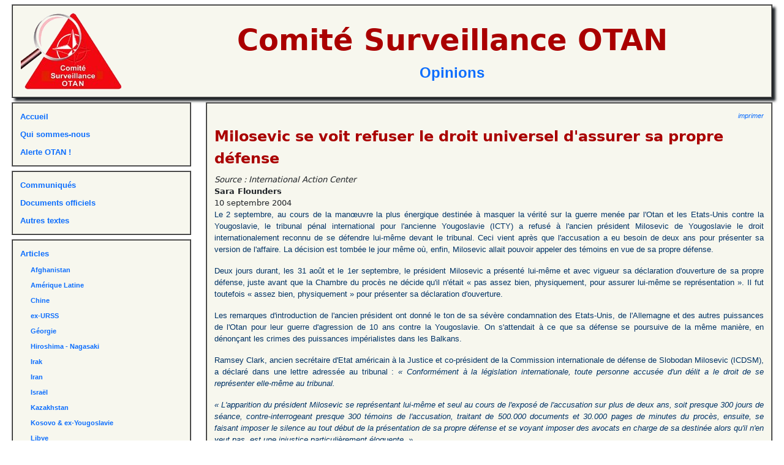

--- FILE ---
content_type: text/html; charset=UTF-8
request_url: https://csotan.org/textes/doc.php?art_id=171&type=articles&theme=
body_size: 6769
content:
<!DOCTYPE html>
<html>
<head>

<meta http-equiv="Content-Type" content="text/html; charset=UTF-8">
    <meta name="viewport" content="width=device-width, initial-scale=1">
<script src="https://ajax.googleapis.com/ajax/libs/jquery/1.12.4/jquery.min.js"></script>
<!---->
<link rel="stylesheet" href="https://code.jquery.com/ui/1.10.3/themes/smoothness/jquery-ui.css">
<script src="https://ajax.googleapis.com/ajax/libs/jqueryui/1/jquery-ui.min.js"></script>

<link rel="stylesheet" href="../Style/cso.css" type="text/css">
<link rel="stylesheet" href="../layout/cso.css" type="text/css">
<link rel="stylesheet" href="../layout/cso.petit.css" type="text/css">
<link rel="icon" type="images/png" href="../images/tilogo.png" />

<script src="../scripts/base.js"></script>
<!---->
<link rel="stylesheet" href="../layout/font-awesome/css/font-awesome.min.css">

 <link href="https://cdn.jsdelivr.net/npm/bootstrap@5.3.3/dist/css/bootstrap.min.css" rel="stylesheet" integrity="sha384-QWTKZyjpPEjISv5WaRU9OFeRpok6YctnYmDr5pNlyT2bRjXh0JMhjY6hW+ALEwIH" crossorigin="anonymous"><title>Milosevic se voit refuser le droit universel d'assurer sa propre défense</title>

</head>

<body>
<span id="btToggle" class="fa-stack fa-lg petitEcran">
  <i class="fa fa-circle fa-stack-2x"></i>
  <i class="fa fa-bars fa-stack-1x fa-inverse"></i>
</span>


<div class="row" style="text-align:center;margin:7px">
	<div class="col-12"><div class="divBanniere cadreClair">
		<table width="100%"  border="0" cellspacing="0" cellpadding="3">
		<tr>
		  <td><a href="http://www.csotan.org/"><img src="../images/logo.png" hspace="10" border="0"></a></td>
		  <td width="100%" align="center" valign="middle">
			<div class="titreBanniere">Comité Surveillance OTAN</div>
			<div class="soustitreBanniere"><a href='../textes/docs.php?type=articles'>Opinions</a></div>		  </td>
		</tr>
	</table>
  
</div></div>
</div>

<div class="row" style="margin-left:7px;    margin-right: 7px;">

	<div id="menuLeft" class="col-sm-6 col-md-3 col-lg-3 col-xl-3 pasPetitEcran"><div class="menuLeft">

	<div class="roro"><a href="../index.php">Accueil</a></div>
	<div class="roro"><a href="../home_fr.php">Qui sommes-nous</a></div>
	<div class="roro"><a href="../ao/ao.php">Alerte OTAN&nbsp;!</a></div>
</div>
<div class="menuLeft">
	<div class="roro"><a href="../textes/docs.php?type=communiqués">Communiqués</a></div>
	<div class="roro"><a href="../textes/docs.php?type=documents">Documents officiels</a></div>
	<div class="roro"><a href="../textes/docs.php?type=autres">Autres textes</a></div>
	<!--<div class="roro"><a href="../images/otan.gif" target="_blank">Carte de l'Otan</a></div>-->
</div>
<div class="menuLeft">
	<div class="roro"><a href="../textes/docs.php?type=articles">Articles</a></div>
	<div class="menuArt">
	<div class="roro"><a href="../textes/docs.php?theme=F">Afghanistan</a></div><div class="roro"><a href="../textes/docs.php?theme=S">Amérique Latine</a></div><div class="roro"><a href="../textes/docs.php?theme=Q">Chine</a></div><div class="roro"><a href="../textes/docs.php?theme=J">ex-URSS</a></div><div class="roro"><a href="../textes/docs.php?theme=JB">Géorgie</a></div><div class="roro"><a href="../textes/docs.php?theme=E">Hiroshima - Nagasaki</a></div><div class="roro"><a href="../textes/docs.php?theme=U">Irak</a></div><div class="roro"><a href="../textes/docs.php?theme=L">Iran</a></div><div class="roro"><a href="../textes/docs.php?theme=M">Israël</a></div><div class="roro"><a href="../textes/docs.php?theme=JC">Kazakhstan</a></div><div class="roro"><a href="../textes/docs.php?theme=B">Kosovo & ex-Yougoslavie</a></div><div class="roro"><a href="../textes/docs.php?theme=N">Libye</a></div><div class="roro"><a href="../textes/docs.php?theme=O">Otan et ONU</a></div><div class="roro"><a href="../textes/docs.php?theme=W">QUAD</a></div><div class="roro"><a href="../textes/docs.php?theme=P">Syrie</a></div><div class="roro"><a href="../textes/docs.php?theme=H">TIAN & TNP</a></div><div class="roro"><a href="../textes/docs.php?theme=C">TPIY & Milosevic</a></div><div class="roro"><a href="../textes/docs.php?theme=JA">Ukraine</a></div><div class="roro"><a href="../textes/docs.php?theme=D">Union Européenne et Otan</a></div><div class="roro"><a href="../textes/docs.php?theme=[">Yemen</a></div>	</div>
</div>
<div class="menuLeft">
	<div class="roro"><a href="../archives.php">Archives</a></div>
</div>
<div class="menuLeft">
	<div class="roro"><a href="mailto:info@csotan.org">Contactez-nous&nbsp;!</a></div>
	<div class="roro"><a href="mailto:alerte@csotan.org" object="Je désire m'inscrire à la mailing-liste du CSO">Inscrivez-vous à la mailing-liste du CSO</a></div>
	<!--<div><input id="eMailML" type="email" placeholder="entrez ici votre adresse e-mail" style="width: 80%;"/><img src="./images/ok.png" style="cursor:pointer; margin:0 3px" id="btML"></i></div>-->
</div>
<div class="menuLeft">
	<div class="roro">Le Comité de Surveillance OTAN ne vit que par le soutien de ses lecteurs et de ses amis.
Votre contribution sera toujours la bienvenue et peut être versée au compte<br/><p style="text-align:center; margin-top:5px;">csotan BE94 0682 4474 9114 </p></div>
</div>
</div>
	<div class="col-sm-12 col-md-9 col-lg-9 col-xl-9 centreGauche" ><div class="document">
	<div class="impression"><a href="../textes/print.php?id=171" target="_blank">imprimer</a></div>
		<div class="texteTitre">Milosevic se voit refuser le droit universel d'assurer sa propre défense</div>
		<div class="texteSource">Source : International Action Center</div>		<div class="texteAuteur">Sara Flounders</div>	<div class="texteDate">10 septembre 2004</div>	<div class="texteTexte"><p> Le 2 septembre, au cours de la manœuvre la plus &eacute;nergique destin&eacute;e &agrave; masquer la v&eacute;rit&eacute; sur la guerre men&eacute;e par l'Otan et les Etats-Unis contre la Yougoslavie, le tribunal p&eacute;nal international pour l'ancienne Yougoslavie (ICTY) a refus&eacute; &agrave; l'ancien pr&eacute;sident Milosevic de Yougoslavie le droit internationalement reconnu de se d&eacute;fendre lui-m&ecirc;me devant le tribunal. Ceci vient apr&egrave;s que l'accusation a eu besoin de deux ans pour pr&eacute;senter sa version de l'affaire. La d&eacute;cision est tomb&eacute;e le jour m&ecirc;me o&ugrave;, enfin, Milosevic allait pouvoir appeler des t&eacute;moins en vue de sa propre d&eacute;fense. </p>
<p>Deux jours durant, les 31 ao&ucirc;t et le 1er septembre, le pr&eacute;sident Milosevic a pr&eacute;sent&eacute; lui-m&ecirc;me et avec vigueur sa d&eacute;claration d'ouverture de sa propre d&eacute;fense, juste avant que la Chambre du proc&egrave;s ne d&eacute;cide qu'il n'&eacute;tait &laquo;&nbsp;pas assez bien, physiquement, pour assurer lui-m&ecirc;me se repr&eacute;sentation&nbsp;&raquo;. Il fut toutefois &laquo;&nbsp;assez bien, physiquement&nbsp;&raquo; pour pr&eacute;senter sa d&eacute;claration d'ouverture. </p>
<p>Les remarques d'introduction de l'ancien pr&eacute;sident ont donn&eacute; le ton de sa s&eacute;v&egrave;re condamnation des Etats-Unis, de l'Allemagne et des autres puissances de l'Otan pour leur guerre d'agression de 10 ans contre la Yougoslavie. On s'attendait &agrave; ce que sa d&eacute;fense se poursuive de la m&ecirc;me mani&egrave;re, en d&eacute;non&ccedil;ant les crimes des puissances imp&eacute;rialistes dans les Balkans. </p>
<p>Ramsey Clark, ancien secr&eacute;taire d'Etat am&eacute;ricain &agrave; la Justice et co-pr&eacute;sident de la Commission internationale de d&eacute;fense de Slobodan Milosevic (ICDSM), a d&eacute;clar&eacute; dans une lettre adress&eacute;e au tribunal&nbsp;: <em>&laquo;&nbsp;Conform&eacute;ment &agrave; la l&eacute;gislation internationale, toute personne accus&eacute;e d'un d&eacute;lit a le droit de se repr&eacute;senter elle-m&ecirc;me au tribunal.&nbsp; </em></p>
<p><em>&laquo;&nbsp;L'apparition du pr&eacute;sident Milosevic se repr&eacute;sentant lui-m&ecirc;me et seul au cours de l'expos&eacute; de l'accusation sur plus de deux ans, soit presque 300 jours de s&eacute;ance, contre-interrogeant presque 300 t&eacute;moins de l'accusation, traitant de 500.000 documents et 30.000 pages de minutes du proc&egrave;s, ensuite, se faisant imposer le silence au tout d&eacute;but de la pr&eacute;sentation de sa propre d&eacute;fense et se voyant imposer des avocats en charge de sa destin&eacute;e alors qu'il n'en veut pas, est une injustice particuli&egrave;rement &eacute;loquente.&nbsp;&raquo; </em></p>
<p>Le juriste canadien, sp&eacute;cialiste en l&eacute;gislation internationale, Tiphaine Dickson, qui assiste les partisans de Milosevic, a d&eacute;clar&eacute;&nbsp;: <em>&laquo;&nbsp;L'accusateur essaie, une fois de plus, de forcer le pr&eacute;sident Milosevic &agrave; accepter qu'un conseil juridique le repr&eacute;sente, en se servant de sa sant&eacute; chancelante comme d'un pr&eacute;texte. Le pr&eacute;sident Milosevic a insist&eacute; afin de se repr&eacute;senter lui-m&ecirc;me d&egrave;s le d&eacute;but. Aux Etats-Unis, la Cour supr&ecirc;me a reconnu cela comme &eacute;tant un droit garanti par le 6 e Amendement de la Constitution. Lui refuser ce droit transformerait les audiences d&eacute;j&agrave; ill&eacute;gales de l'ICTY en une proc&eacute;dure digne de la Chambre &eacute;toil&eacute;e.&nbsp;&raquo; </em></p>
<p>Historiquement, m&ecirc;me au cours de proc&egrave;s mises en sc&egrave;ne pass&eacute;s, durant lesquels l'accusation assurait le contr&ocirc;le total et qu'un verdict de culpabilit&eacute; &eacute;tait assur&eacute; d&egrave;s le d&eacute;but, de nombreux accus&eacute;s eurent le droit de se repr&eacute;senter eux-m&ecirc;mes:&nbsp;Nelson Mandela, lorsqu'il dut affronter un tribunal raciste de l'apartheid sud-africain, Fidel Castro, devant un tribunal de la dictature de Batista, ou encore Georgi Dimitrov, face &agrave; un tribunal nazi dans les ann&eacute;es 30, purent assurer eux-m&ecirc;mes leur d&eacute;fense. </p>
<p>Plus d'une centaine de sp&eacute;cialistes des lois, d'avocats et de juristes de 17 pays ont sign&eacute; une lettre intitul&eacute;e &laquo;&nbsp;<em>L'imposition d'un conseil &agrave; Slobodan Milosevic menace l'avenir de la l&eacute;gislation internationale et la vie m&ecirc;me de l'accus&eacute;</em>&nbsp;&raquo;. Cette lettre insiste aupr&egrave;s des Nations unies afin qu'elles permettent &agrave; Milosevic de poursuivre sa d&eacute;fense lui-m&ecirc;me contre les accusations de crimes de guerre port&eacute;es contre lui. </p>
<p>Cette lettre, qui a &eacute;t&eacute; diffus&eacute;e internationalement, met en garde contre le fait qu'imposer un avocat de la d&eacute;fense contre le gr&eacute; de Milosevic violerait les lois internationales. C'est m&ecirc;me ill&eacute;gal en fonction des statuts du tribunal pour la Yougoslavie ainsi que selon la Charte internationale des Droits civils et politiques. </p>
<p><br>
    <strong>Imposer des avocats d&eacute;sign&eacute;s par la cour </strong></p>
<p><br>
  Tiphaine Dickson, qui a r&eacute;dig&eacute; la p&eacute;tition, a d&eacute;clar&eacute; que le tribunal de l'ONU qui poursuit Milosevic tente d'imposer un avocat de la d&eacute;fense pour l'&eacute;carter d'un mode de d&eacute;fense &laquo;&nbsp;qui pourrait poser probl&egrave;me&nbsp;&raquo; au tribunal. </p>
<p>La lettre de Ramsey Clark fait &eacute;galement remarquer que <em>&laquo;&nbsp;Les avocats m&ecirc;mes d&eacute;sign&eacute;s par la Chambre du proc&egrave;s ont un conflit d'int&eacute;r&ecirc;ts direct. Ils ont servi, en &eacute;tant d&eacute;sign&eacute;s par le tribunal, d'amis de la cour. On ne peut servir deux ma&icirc;tres. Ayant servi d'amici curiae, ce m&ecirc;me conseil d&eacute;sign&eacute; par le tribunal pour repr&eacute;senter le pr&eacute;sident Milosevic ne peut d&eacute;cemment pas lui servir de conseil.&nbsp;&raquo; </em></p>
<p>Les deux avocats qui ont &eacute;t&eacute; d&eacute;sign&eacute;s comme conseillers &agrave; la d&eacute;fense &agrave; l'encontre des souhaits exprim&eacute;s par Milosevic sont Stephen Kay et sa fille Gilian Kay Higgins. Les deux ont &eacute;t&eacute; d&eacute;sign&eacute;s comme amici curiae (amis de la cour) contre les souhaits de Milosevic, dans la partie du proc&egrave;s concernant l'accusation. Dans cette position de d&eacute;signation, Stephen Kay &eacute;tait tr&egrave;s conscient de l'insistance de Milosevic sur son droit l&eacute;gal &agrave; assurer lui-m&ecirc;me sa propre d&eacute;fense. </p>
<p>Stephan Kay a longtemps jou&eacute; un r&ocirc;le particuli&egrave;rement douteux en tant que conseiller d&eacute;sign&eacute; dans de pr&eacute;c&eacute;dents proc&egrave;s &agrave; la fois dans le tribunal pour la Yougoslavie et celui pour le Rwanda. L&agrave; o&ugrave; il a &eacute;t&eacute; d&eacute;sign&eacute;, il y a eu condamnation dans chacun des proc&egrave;s. Sa d&eacute;signation a &eacute;galement permis aux tribunaux d'&eacute;tablir de dangereux pr&eacute;c&eacute;dents judiciaires pour d'autres proc&egrave;s. </p>
<p>Bien des abus judiciaires infamants ont &eacute;t&eacute; l&eacute;gitim&eacute;s par l'ICTY ces dix derni&egrave;res ann&eacute;es. Le tribunal accepte l'usage de preuves par ou&iuml;-dire, propose des r&eacute;ductions de peine en &eacute;change de t&eacute;moignages et permet le recours &agrave; des t&eacute;moins anonymes et &agrave; des sessions &agrave; huis clos. Les minutes de l'ICTY r&eacute;v&egrave;lent des pages et des pages en blanc du fait que des probl&egrave;mes sensibles ont &eacute;t&eacute; discut&eacute;s au tribunal m&ecirc;me. Par &laquo;&nbsp;questions&nbsp;sensibles&nbsp;&raquo;, il convient d'entendre les questions relatives au r&ocirc;le des Etats-Unis. </p>
<p>En d&eacute;cembre 2003, lorsque l'ancien chef supr&ecirc;me de l'Otan Wesley Clark t&eacute;moigna dans le proc&egrave;s Milosevic, la cour permet au Pentagone de censurer ses proc&eacute;dures. Les minutes ne furent pas rendues accessibles avant que Washington n'ait donn&eacute; son consentement. </p>
<p>    <strong>Un tribunal pour justifier l'occupation </strong></p>
<p>  C'est la secr&eacute;taire d'Etat am&eacute;ricaine Madeleine Albright qui se trouve &agrave; l'origine de la cr&eacute;ation du tribunal, en 1993. Depuis lors, il a &eacute;t&eacute; financ&eacute; et organis&eacute; par des fonds en provenance des Etats-Unis et de la Grande-Bretagne. Les 1300 personnes qui y travaillent sont &eacute;galement en majorit&eacute; &eacute;crasante des Britanniques et des Am&eacute;ricains. </p>
<p>D&egrave;s le d&eacute;but, le tribunal a fonctionn&eacute; afin de justifier le r&ocirc;le des Etats-Unis, de la Grande-Bretagne et de l'Otan dans l'&eacute;clatement de la F&eacute;d&eacute;ration yougoslave. </p>
<p>La d&eacute;cision d'accuser le pr&eacute;sident Milosevic de crimes de guerre a &eacute;t&eacute; prise vers la fin des 78 jours de bombardements de la Yougoslavie par les Etats-Unis et l'Otan. En accusant le pr&eacute;sident yougoslave &eacute;lu, les forces des Etats-Unis et de l'Otan augmentaient la pression sur lui pour le faire capituler plut&ocirc;t que de participer &agrave; des n&eacute;gociations de cessez-le-feu ou de s'opposer &agrave; l'occupation &agrave; long terme du Kosovo par les Etats-Unis et l'Otan. </p>
<p>Toute la guerre de 1999 telle qu'elle fut men&eacute;e par les Etats-Unis contre la Yougoslavie sans d&eacute;fense, le bombardement de toute ville importante, la destruction de 480 &eacute;coles et de 33 h&ocirc;pitaux, celles de ponts, de routes et de l'ensemble de l'infrastructure industrielle, tout cela a &eacute;t&eacute; pr&eacute;sent&eacute; par la propagande imp&eacute;rialiste comme &eacute;tant n&eacute;cessaire pour arr&ecirc;ter le g&eacute;nocide pr&eacute;tendu dans la province serbe du Kosovo. </p>
<p>Les officiels de l'Otan ont constamment fait r&eacute;f&eacute;rence aux &laquo;&nbsp;montagnes de cadavres&nbsp;&raquo; et aux &laquo;&nbsp;champs de massacres&nbsp;&raquo;. En avril 1999, le d&eacute;partement d'Etat am&eacute;ricain pr&eacute;tendit que 500.000 Albanais du Kosovo avaient &eacute;t&eacute; rassembl&eacute;s et tu&eacute;s par les Serbes. D'autres rapports font &eacute;tat de 100.000 morts par balles.</p>
<p><strong>Pas de charniers</strong></p>
<p>  De m&ecirc;me que les armes de destruction massive n'ont jamais &eacute;t&eacute; d&eacute;couvertes en Irak, l'accusation de massacres, de fosses communes, d'&eacute;puration ethnique et de g&eacute;nocide s'est av&eacute;r&eacute;e mont&eacute;e de toutes pi&egrave;ces, au Kosovo. </p>
<p>Imm&eacute;diatement apr&egrave;s la guerre, 20 &eacute;quipes de m&eacute;decins l&eacute;gistes en provenance de 15 pays de l'Otan, y compris les Etats-Unis, furent envoy&eacute;es au Kosovo par le Tribunal p&eacute;nal international de La Haye. Elles creus&egrave;rent durant tout l'&eacute;t&eacute; 1999 sur les lieux m&ecirc;mes ou de pr&eacute;tendus t&eacute;moins avaient fait &eacute;tat de la pr&eacute;sence de charniers. </p>
<p>En octobre 1999, ils rapport&egrave;rent &agrave; l'accusatrice en chef du tribunal, Carla Del Ponte, qu'ils avaient &eacute;t&eacute; incapables de trouver le moindre charnier au Kosovo. Ils avaient trouv&eacute; un total de 2.108 corps dans des tombes individuelles. Quant au nombre de ces personnes qui pouvaient avoir &eacute;t&eacute; tu&eacute;es par les bombardements de l'Otan, ils ne s'interrog&egrave;rent m&ecirc;me pas &agrave; ce sujet. </p>
<p>Tout ce mat&eacute;riel, y compris les rapports de destruction par l'Otan des villes de Yougoslavie et l'incapacit&eacute; des &eacute;quipes de m&eacute;decins l&eacute;gistes du tribunal de trouver des charniers, devait faire partie des r&eacute;futations de Milosevic. La tentative de remplacer Milosevic en tant que son propre avocat n'est autre que la reconnaissance que le pr&eacute;sident Milosevic n'est pas coupable des accusations de crimes de guerre. Cela tape sur le clou de la culpabilit&eacute; des Etats-Unis et de l'Otan dans la pr&eacute;paration, l'ex&eacute;cution et la conduite d'une guerre de dix ans qui a &eacute;clat&eacute; une F&eacute;d&eacute;ration yougoslave forte et en pleine r&eacute;ussite en une demi-douzaine de colonies et n&eacute;o-colonies faibles soumises aux Etats-Unis et &agrave; l'imp&eacute;rialisme ouest-europ&eacute;en. </p>
<p>L'&eacute;clatement de la F&eacute;d&eacute;ration yougoslave signifiait que les nombreuses industries de la Yougoslavie, y compris l'acier, les voitures, les produits pharmaceutiques, les usines chimiques, les chemins de fer, les mines, les raffineries et usines de transformation qui avaient &eacute;t&eacute; auparavant la propri&eacute;t&eacute; de toute la population ou des travailleurs de ces usines, ont &eacute;t&eacute; privatis&eacute;es par la force. Ce sont des soci&eacute;t&eacute;s am&eacute;ricaines, britanniques et allemandes qui les poss&egrave;dent aujourd'hui. Les programmes sociaux, les fonds de pension, l'&eacute;ducation gratuite et les soins de sant&eacute; gratuits ont &eacute;t&eacute; atomis&eacute;s. C'est l'histoire de ce crime d'occupation que le tribunal de l'Otan essaie aujourd'hui de passer sous silence en privant le pr&eacute;sident de la Yougoslavie, Milosevic, de son droit &agrave; pr&eacute;senter lui-m&ecirc;me sa propre d&eacute;fense. </p>
<p><strong><em>Flounders est co-directrice de l'International Action Center. Il &eacute;tait pr&eacute;vu qu'elle t&eacute;moigne dans la phase d'ouverture de la d&eacute;fense de l'ancien pr&eacute;sident yougoslave Slobodan Milosevic au Tribunal p&eacute;nal international pour l'ancienne Yougoslavie, &agrave; La Haye, aux Pays-Bas. Flounders avait rencontr&eacute; le pr&eacute;sident Milosevic &agrave; la prison de Scheveningen,&nbsp;&agrave; La Haye durant six heures, le 28 juin, afin d'aider &agrave; pr&eacute;parer les t&eacute;moignages en faveur de la d&eacute;fense. Cela fait trois ans que Milosevic est emprisonn&eacute;. Le mat&eacute;riel d'un ouvrage publi&eacute; par l'International Action Center en 2002, &laquo;&nbsp;Hidden Agenda: U.S./NATO Takeover of Yugoslavia&nbsp;&raquo; (L'agenda cach&eacute;, la reprise de la Yougoslavie par les Etats-Unis et l'Otan), publi&eacute; par Flounders et John Catalinotto, devait constituer la base du t&eacute;moignage de Flounders durant le proc&egrave;s. </em></strong></p>
<p><em><br>
  post&eacute;&nbsp;: 10 septembre 2004 </em></p>
<p><strong><br>
International Action Center <br>
39 West 14th Street, Room 206 <br>
New York, NY 10011</strong></p>
<p>e-mail: <a href="mailto:iacenter@action-mail.org">iacenter@action-mail.org<br>
  </a>En Espagnol: <a href="mailto:iac-cai@action-mail.org">iac-cai@action-mail.org<br>
</a>web: <a href="http://www.iacenter.org" target="_blank">http://www.iacenter.org </a></p></div>
	
	</div>	  </div>
</div>


</body>

</html>

--- FILE ---
content_type: text/css
request_url: https://csotan.org/Style/cso.css
body_size: 1173
content:
.cso 
{  
	font-family: Verdana, Arial, Helvetica, sans-serif; color: #003333; background-color: #dfe0c5
}
p {  font-family: Verdana, Arial, Helvetica, sans-serif; font-size: 13px; color: #003366}
li
{
margin-bottom:12px;
}
a:link {  font-family: Verdana, Arial, Helvetica, sans-serif; text-decoration: none}
a:visited {  font-family: Verdana, Arial, Helvetica, sans-serif; text-decoration: none}
a:active {  font-family: Verdana, Arial, Helvetica, sans-serif; color: #FF0000; text-decoration: none}
h2 {
	font-family: Verdana, Arial, Helvetica, sans-serif;
	font-weight: bolder;
	color: #003366;
	font-size: 16pt;
}a:hover { font-family: Verdana, Arial, Helvetica, sans-serif; color: #CC3333; text-decoration: none }
blockquote { font-family: Verdana, Arial, Helvetica, sans-serif; font-size: 13px; color: #003366 }
h3 {
	font-family: Verdana, Arial, Helvetica, sans-serif;
	font-weight: bolder;
	color: #003366;
	font-size: 13pt;
}
.small { font-family: Verdana, Arial, Helvetica, sans-serif; font-size: 11px; color: #000066}
.small a:link, .small a:visited, .small a:active {color: #000066;}
.small a:hover {color: #AA0000; text-decoration: none;}
h1 {
	font-family: Verdana, Arial, Helvetica, sans-serif;
	font-weight: bolder;
	color: #770000;
	font-size: 24pt;
}
.ssmenu
{
padding-bottom:3px;
border-bottom: 1px solid #AAAAAA;
}
.cadreClair {
	background-color: #F7F7EE;
}
.cadreSombre {  background-color: #E0E1C8}
li { font-family: Verdana, Arial, Helvetica, sans-serif; font-size: 13px; color: #003366 }
.petit {
	font-size: 8pt;
	font-family: Verdana, Arial, Helvetica, sans-serif;
	color: #003366;
}
.dingue 
{
	font-size: 8pt;
	font-family: Wingdings;
	color: #003366;
}
.cadreTresClair 
{
	background-color: #FBFBF4;
}
.cadreTropClair 
{
	background-color: #FFFFF4;
}
.Fond 
{
	background-color: #D9DCC2
}
.titre {
	font-size: 16px;
	font-weight: bold;
	color: #990000;
}
.soustitre 
{
	font-size: 14px;
	font-weight: bold;
	color: #990000;
}
.intro
{
	font-weight: bold;
	font-style: italic;
	font-size: 14px;
}
.lienRouge {
	font-family: Arial, Helvetica, sans-serif;
	font-size: 9pt;
	font-weight: bold;
	color: #990000;
	text-decoration: none;
}
.lienBleu {

	font-family: Arial, Helvetica, sans-serif;
	font-size: 8pt;
	color: #003366;
	text-decoration: none;
}
.AO {
	font-weight: bold;
	color: #990000;
	text-decoration: none;
}
.sousTitreBleu {
	font-size: 12px;
	font-weight: bold;
	color: #003366;
	font-style: italic;
	margin-top: 5px;
	margin-bottom: 5px;
}
.listeMenu {
	display: block;
	margin-left: 0px;
	padding-left:10px;
	list-style-type:none;
	margin-bottom:1px;
	margin-top:5px;
	font-weight: bold;
	font-size: 11px;
}
.listeMenu li
{
	margin-left: 0px;
	margin-bottom: 0px;
	font-size: 11px;
	padding-bottom:4px;
}

.modalBackground 
{
	background-color:Gray;
	filter:alpha(opacity=70);
	opacity:0.7;
}

.modalPopup 
{
	background-color:#ffffdd;
	border-width:3px;
	border-style:solid;
	border-color:Gray;
	padding:3px;
	width:250px;
	font-family:verdana,tahoma,helvetica;
	font-size:10px;
	filter:none;
	opacity:1;
}

.lien
{
	cursor: pointer;
}

.row0, .row1
{
	margin-bottom: 12px;
}

.strong
{
	font-weight: bold;
}

.tibouton
{
    position: absolute;
    top: 20px;
    right: 40px;
    text-align: right;
    font-size: 8pt;
    font-style: italic;
}
.tibouton > a{color:#777;}
.tibouton >a:hover { color: #CC3333; }

#cache
{
	position:fixed;right:0;bottom:0;left:0;top:0;display:none;
	background:black;
	opacity:.5;

}

.popupe
{
	position: fixed;
	width: 66%;
	height: 132px;
	left:0; right:0; top:0; bottom: 0;
	margin: auto;
	box-shadow: 5px 5px 3px black;
	z-index:1500;
	/* background:url(../images/fond.png) repeat;*/
	background: #FFFFFF;
	padding: 20px;
}
.popupe table
{
    /* position: absolute; */
    /* top: 0; */
    /* bottom: 0; */
    /* right: 0; */
    /* left: 0; */
    /* margin-top: 20px; */
	width:100%;
   /* margin-bottom: auto; */
   /* margin-left: 20px; */
   border: 0!important;
}
.popupe table td
{
	padding: 2px;
}
.popupe  input[type=text]{width:100%}

.popupe .label
{
	font-weight: bold;
	color: white;
}
.bouton
{
	cursor : pointer;
	display: inline-block;
	width: 24px;
	height:24px;
	margin-right: 5px;
}

.btOk
{
	background:url(../images/Ok24.png);
}

.btCancel
{
	background:url(../images/cancel16.png);
}

.autreLangue
{
	text-align:right;
	font-style: italic;
	font-size: 8pt;
	margin-right: 20px;
}

--- FILE ---
content_type: text/css
request_url: https://csotan.org/layout/cso.css
body_size: 1390
content:
body
{
	background-color: #D9DCC2;
	color: #003366; 
		font-family: helvetica, sans-serif;
}

.petitEcran{display:none!important;}
	.centreGauche
	{
		padding-left: 0;
	}	
	.centreDroit
	{
		padding-right: 0;
	}

.divBanniere
{
	border-collapse:separate;
	box-shadow: 5px 5px 4px;
    border: ridge 2px #777777
}

.titreBanniere
{
	font-weight: bold;
	font-size: 36pt;
	color:#aa0000;
}

.soustitreBanniere
{
	font-weight: bold;

	font-size: 18pt;
}
.headLine,
.document,
.article,
.listeTextes,
.menuLeft, .menuRight
{
    padding: 7px;
    border-style: ridge;
    border-color: #777777;
    border-collapse: separate;
    border-width: 2px;
	background-color: #F7F7EE;
	margin-bottom: 7px;
}

.menuLeft .roro,.menuRight .roro
{
	color: #000066;
	font-size: 10pt;
	padding: 5px;
	/*white-space: nowrap;*/
	font-weight: bold;
}

.menuLeft.menuAO
{
	width: 400px;
}

.menuLeft.menuAO .roro
{
	white-space: normal;
}
.menuRight h3
{
	text-align: right;
	font-style: italic;
	font-size:12pt;
}
.menuRight .roro
{
	white-space: normal;	/**/
	font-size: 9pt;
	min-width: 240px;
}
.pdfTitre
{
	font-weight: bold;
}
.menuArt
{
	margin-left: 20px;
}

.menuArt .roro
{
	color: #000066;
	font-size: 8pt;
	padding: 4px 2px;

}


.listeTextes .roro
{
	padding-bottom: 10px;
	border-bottom: solid 1px #777777;
	margin-bottom: 10px;
	font-family: Verdana, Arial, Helvetica, sans-serif;
}
/*
.listeTextes .row0
{
	background-color: #F7F7EE;
}
.listeTextes .row1
{
	background-color: #E0E1C8;
}
*/ 
.listeTextes .texteTitre
{
	font-weight: bold;
	font-size:  11pt;
}

.listeTextes .texteAuteur
{
	font-style: italic;	
	font-size:  10pt;
	padding: 5px 0;
}

.listeTextes .texteDate
{
	font-size:  9pt;
}

.listeTextes .texteSource
{
	font-size:  9pt;
}

.listeTextes .texteIntro
{
	margin-left: 50px;
	margin-top: 12px;
	font-size: 9pt;
    color: #003366;
	font-style: italic;
}

.article,
.document{
	padding: 12px;
}
.article .impression,
.document .impression
{
	text-align: right;
	font-size: 8pt;
	font-style: italic;
}
.article .texteTitre,
.document .texteTitre
{
	font-size: 18pt;
	color: #aa0000;
	margin: 7px 0;
	font-weight: bold;
}
.article .surtitre,
.document .surtitre
{
	font-size: 13pt;
	color: #aa0000;
	margin: 7px 0;
	font-weight: bold;
}
.article .soustitre,
.document .soustitre
{
	font-size: 13pt;
	color: #aa0000;
	margin: 7px 0;
	font-weight: bold;
}
.article .texteSource,
.document .texteSource
{
	font-size: 10pt;
	font-style: italic
}
.article .texteAuteur,
.document .texteAuteur
{
	font-size: 10pt;
	font-weight: bold
}
.autrestextes,
.article .texteAuteur
{
	text-align: right;
}
.article .texteDate,
.document .texteDate
{
	font-size: 10pt;
}
.article .texteTexte,
.document .texteTexte
{
	font-size: 10pt;
	text-align: justify;
}
.texteTexte h1
{
	font-size: 16pt;
	color: #aa0000;
	margin: 7px 0;
	padding: 7px ;
	font-weight: bold;
}
.texteTexte h2
{
	font-size: 14pt;
	/*color: #aa0000;*/
	text-decoration:underline;
	margin: 7px 0;
	font-weight: bold;
}
.texteTexte h3
{
	font-size: 11pt;
	color: #003366;
	font-style: italic;
	margin: 7px 0;
	font-weight: bold;
}
.texteTexte blockquote
{
	margin-left:50px;
	font-style: italic;
}
.presentation p
{
    font-weight: bold;
	font-size: 11pt;
}

.sommaireAO .titre, .sommaireAO .titre a
{
	font-weight: bold;
	font-size: 13pt;

	color: #AA0000;
}

.sommaireAO .articleAO
{
		font-weight: bold;
		padding: 5px;
}
.sommaireAO .articleAO.brèves
{
	margin-left:12px;
}
.sommaireAO .articleAO .auteur
{
		font-weight: normal; 
}
.menuLeft.menuAO .auteur
{
	color: #777799;
}
a
{
	color: #003366;
}
a:hover
{
	color: #aa0000;
}

#cache
{
	display: none;
	position: fixed;
	left: 0;
	right: 0;
	top: 0;
	bottom: 0;
	opacity:.5;
	background: black;
}


.alerte
{
	background: white;
	padding: 20px;
	border: 1px solid black;
	border-radius:20px;
	box-shadow: 5px 5px 3px black;
	position: fixed;
	left:0; right:0; 
	top:40%;
	margin: 0 auto;
	width:420px;
	opacity: 0;
	z-index: 5000;
}
.alerte ul
{
	margin-left: 20px;
}
.alerte .titreAlerte
{
	font-size:18px;
	font-weight: boler;
	padding-bottom:5px;
	margin-bottom:5px;
	border-bottom: solid 1px;
}
.alerte button.btn-success,
.alerte.success
{
	color:#fff;
	background:#3e8f3e;
}
.alerte button.btn-warning,
.alerte.warning
{
	color:#fff;
	background:#e47a1e;
}
.alerte button
{
	margin-right:5px;
	margin-top:15px;
}
.alerte button.btn-error,
.alerte.error
{
	color:#fff;
	background:#A00;
}
.alerte.warning .titre,
.alerte.success .titre,
.alerte.error .titre
{
	border-bottom-color:white;
	color:#fff;
}
.alerte button
{
	text-align:center;
}

.alerte .bt {
    margin: 12px 0 0 0;
    padding: 7px 12px;
    border: solid 1px;
    display: inline-block;
    border-radius: 7px;
    cursor: pointer;
}

.btOk
{
	background:url(../images/ok.png);
}

.footer
{
    position: fixed;
    bottom: 10px;
    padding: 10px;
    right: 10px;
    text-align: center;
    font-weight: bold;
}

.footer img, .footer div
{
	vertical-align: middle;
    display: inline-block;
	font-size: 9pt;
}

.footer i
{
	font-size:	7pt;
	margin: 4px;
}